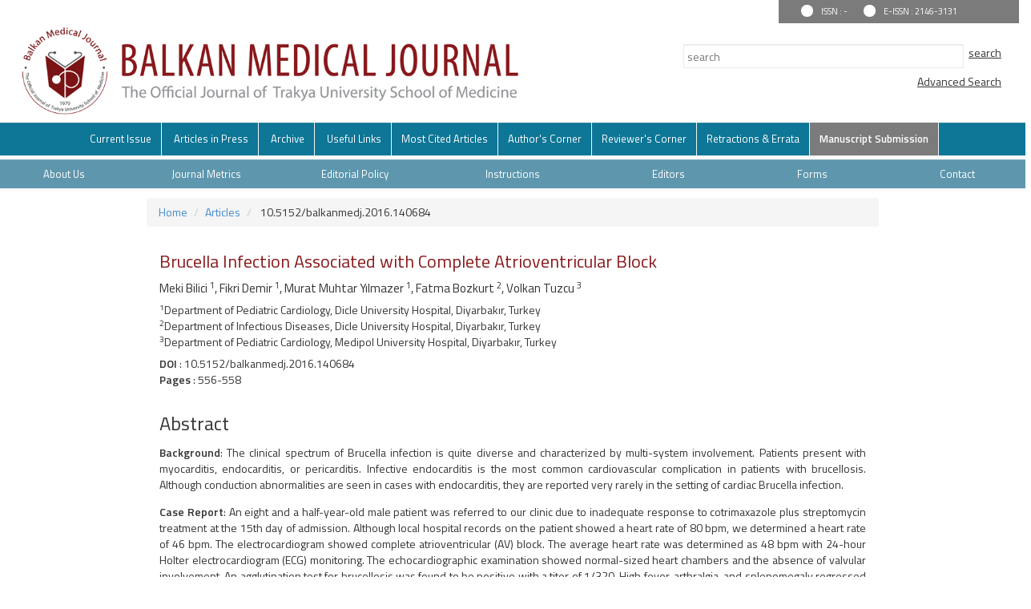

--- FILE ---
content_type: text/html; charset=UTF-8
request_url: https://balkanmedicaljournal.org/text.php?lang=en&id=39
body_size: 6033
content:
<html xmlns="http://www.w3.org/1999/xhtml">
<head>
			<style type="text/css">
.resp-sharing-button__link,
.resp-sharing-button__icon {
  display: inline-block
}

.resp-sharing-button__link {
  text-decoration: none;
  color: #fff;

}

.resp-sharing-button {
  border-radius: 3px;
  transition: 25ms ease-out;
  padding: 0.5em 0.5em;
  font-family: Helvetica Neue,Helvetica,Arial,sans-serif
}

.resp-sharing-button__icon svg {
  width: 0.7em;
  height: 0.7em;

  vertical-align: top
}

.resp-sharing-button--small svg {
  margin: 0;
  vertical-align: middle
}

/* Non solid icons get a stroke */
.resp-sharing-button__icon {
  stroke: #fff;
  fill: none
}

/* Solid icons get a fill */
.resp-sharing-button__icon--solid,
.resp-sharing-button__icon--solidcircle {
  fill: #fff;
  stroke: none
}

.resp-sharing-button--twitter {
  background-color: #55acee
}

.resp-sharing-button--twitter:hover {
  background-color: #2795e9
}

.resp-sharing-button--pinterest {
  background-color: #bd081c
}

.resp-sharing-button--pinterest:hover {
  background-color: #8c0615
}

.resp-sharing-button--facebook {
  background-color: #3b5998
}

.resp-sharing-button--facebook:hover {
  background-color: #2d4373
}

.resp-sharing-button--tumblr {
  background-color: #35465C
}

.resp-sharing-button--tumblr:hover {
  background-color: #222d3c
}

.resp-sharing-button--reddit {
  background-color: #5f99cf
}

.resp-sharing-button--reddit:hover {
  background-color: #3a80c1
}

.resp-sharing-button--google {
  background-color: #dd4b39
}

.resp-sharing-button--google:hover {
  background-color: #c23321
}

.resp-sharing-button--linkedin {
  background-color: #0077b5
}

.resp-sharing-button--linkedin:hover {
  background-color: #046293
}

.resp-sharing-button--email {
  background-color: #777
}

.resp-sharing-button--email:hover {
  background-color: #5e5e5e
}

.resp-sharing-button--xing {
  background-color: #1a7576
}

.resp-sharing-button--xing:hover {
  background-color: #114c4c
}

.resp-sharing-button--whatsapp {
  background-color: #25D366
}

.resp-sharing-button--whatsapp:hover {
  background-color: #1da851
}

.resp-sharing-button--hackernews {
background-color: #FF6600
}
.resp-sharing-button--hackernews:hover, .resp-sharing-button--hackernews:focus {   background-color: #FB6200 }

.resp-sharing-button--vk {
  background-color: #507299
}

.resp-sharing-button--vk:hover {
  background-color: #43648c
}

.resp-sharing-button--facebook {
  background-color: #3b5998;
  border-color: #3b5998;
}

.resp-sharing-button--facebook:hover,
.resp-sharing-button--facebook:active {
  background-color: #2d4373;
  border-color: #2d4373;
}

.resp-sharing-button--twitter {
  background-color: #55acee;
  border-color: #55acee;
}

.resp-sharing-button--twitter:hover,
.resp-sharing-button--twitter:active {
  background-color: #2795e9;
  border-color: #2795e9;
}

.resp-sharing-button--google {
  background-color: #dd4b39;
  border-color: #dd4b39;
}

.resp-sharing-button--google:hover,
.resp-sharing-button--google:active {
  background-color: #c23321;
  border-color: #c23321;
}

.resp-sharing-button--tumblr {
  background-color: #35465C;
  border-color: #35465C;
}

.resp-sharing-button--tumblr:hover,
.resp-sharing-button--tumblr:active {
  background-color: #222d3c;
  border-color: #222d3c;
}

.resp-sharing-button--email {
  background-color: #777777;
  border-color: #777777;
}

.resp-sharing-button--email:hover,
.resp-sharing-button--email:active {
  background-color: #5e5e5e;
  border-color: #5e5e5e;
}

.resp-sharing-button--pinterest {
  background-color: #bd081c;
  border-color: #bd081c;
}

.resp-sharing-button--pinterest:hover,
.resp-sharing-button--pinterest:active {
  background-color: #8c0615;
  border-color: #8c0615;
}

</style>
	
			<base href="https://balkanmedicaljournal.org/">
			<meta property="og:image" content="http://balkanmedicaljournal.org/style/images/logo-small.png" />
			<meta property="og:url" content="http://balkanmedicaljournal.org/abstract.php?lang=en&id=39" />
		    <meta property="og:title" content="Brucella Infection Associated with Complete Atrioventricular Block" />
		    <meta property="og:description" content="
	Abstract

	Background: The clinical spectrum of Brucella infection is quite diverse and characterized by multi-system involvement. Patients present with myocarditis, endocarditis, or pericarditis. Infective endocarditis is the most common cardiovascular complication in patients with brucellosis. Although conduction abnormalities are seen in cases with endocarditis, they are reported very rarely in the setting of cardiac Brucella infection.

	Case Report: An eight and a half-year-old male patient was referred to our clinic due to inadequate response to cotrimaxazole plus streptomycin treatment at the 15th day of admission. Although local hospital records on the patient showed a heart rate of 80 bpm, we determined a heart rate of 46 bpm. The electrocardiogram showed complete atrioventricular (AV) block. The average heart rate was determined as 48 bpm with 24-hour Holter electrocardiogram (ECG) monitoring. The echocardiographic examination showed normal-sized heart chambers and the absence of valvular involvement. An agglutination test for brucellosis was found to be positive with a titer of 1/320. High fever, arthralgia, and splenomegaly regressed following doxycycline plus rifampicin therapy, but there was no improvement in the AV block. A permanent pacemaker was implanted because of the detection of an average heart rate of 48 bpm.

	Conclusion: Because cardiac failure and rhythm abnormalities are reported in the course of Brucella infection and may be associated with significant outcomes, cases with brucellosis should be evaluated carefully in terms of cardiac involvement. This report aims to draw attention to complete AV block as an extremely rare complication of Brucella infection.
" />
		    <meta property="og:type" content="article" />
	<meta charset="utf-8">
<meta http-equiv="X-UA-Compatible" content="IE=edge">
		<title>Brucella Infection Associated with Complete Atrioventricular Block - Balkan Medical Journal</title>

	<meta name="viewport" content="width=device-width, initial-scale=1.0">

	<link href='https://fonts.googleapis.com/css?family=Titillium+Web:400,600' rel='stylesheet' type='text/css'>
	<link href="https://fonts.googleapis.com/css?family=Coda" rel='stylesheet' type='text/css'>
	<link href='https://fonts.googleapis.com/css?family=Source+Sans+Pro:400,600' rel='stylesheet' type='text/css'>
		<script type="text/javascript" src="https://balkanmedicaljournal.org/style/fancybox/lib/jquery-1.10.1.min.js"></script>
	<script src="https://ajax.googleapis.com/ajax/libs/angularjs/1.4.8/angular.min.js"></script>

	<link rel="stylesheet" href="https://balkanmedicaljournal.org/style/bootstrap/css/bootstrap.css">
	
	<script src="https://ajax.googleapis.com/ajax/libs/jquery/1.12.4/jquery.min.js"></script>
	<script type="text/javascript" src="https://maxcdn.bootstrapcdn.com/bootstrap/3.3.7/js/bootstrap.min.js"></script>


	<link rel="stylesheet" type="text/css" href="https://balkanmedicaljournal.org/style/css/style.css?v1.0" />
	<link rel="stylesheet" type="text/css" href="https://balkanmedicaljournal.org/style/owl-carousel/owl.carousel.css" />
	<link rel="stylesheet" type="text/css" href="https://balkanmedicaljournal.org/style/owl-carousel/owl.theme.edit.css" />	
	<link rel="stylesheet" type="text/css" href="https://balkanmedicaljournal.org/style/fancybox/source/jquery.fancybox.css" />
	<link rel="stylesheet" type="text/css" href="https://balkanmedicaljournal.org/style/jquery.bxslider/jquery.bxslider.css" />
	
	<script type="text/javascript" src="https://balkanmedicaljournal.org/style/fancybox/source/jquery.fancybox.pack.js"></script>
	<script type="text/javascript" src="https://balkanmedicaljournal.org/style/js/main.js"></script>
	<script type="text/javascript" src="https://balkanmedicaljournal.org/style/jquery.bxslider/jquery.bxslider.js"></script>
	<meta name="viewport" content="width=device-width, initial-scale=1.0">
	<script type="text/javascript">
		$(document).ready(function(){
		 $('.slider1').bxSlider({
		    slideWidth: 473,
		    minSlides: 3,
		    maxSlides: 4,
		    slideMargin: 0,
		    moveSlides: 1,
		    auto: true,
			pause: 1000 * 10,

		  });

		/*$('.slider1').each(function() {
			console.log(_this);
		    var _this = $(this).bxSlider({
		        auto: false,
		        speed: 200,
		        pause: 500,
		        slideWidth: 473,
		        minSlides: 3,
			    maxSlides: 4,
			    slideMargin: 0,
			    moveSlides: 1,
		    });
		    _this.mouseenter(function() {   
		         _this.startAuto();      
		     }).mouseleave(function() {   
		         _this.stopAuto();
		    });*/
		});
		function email_list_add() {
					var email = $("input[name=email]").val();
					var captcha_phrase = $("input[name=captcha_phrase]").val();
												$("#email_result").html("Adding...");
						
						$.ajax({
							data: 'email=' + email+'&captcha_phrase='+captcha_phrase+'&b1=ce5d2660dde454b8b332194ebd4a3575',
							type: 'POST',
							cache: false,
							url: 'email_list_add.php',
							success: function (ajaxAnswer) {
								console.log(ajaxAnswer)
								$("#email_result").html(ajaxAnswer)
							}
						});
				}

	</script>
        <script>
             (function(i,s,o,g,r,a,m){i['GoogleAnalyticsObject']=r;i[r]=i[r]||function(){
             (i[r].q=i[r].q||[]).push(arguments)},i[r].l=1*new Date();a=s.createElement(o),
             m=s.getElementsByTagName(o)[0];a.async=1;a.src=g;m.parentNode.insertBefore(a,m)
              })(window,document,'script','https://www.google-analytics.com/analytics.js','ga');

             ga('create', 'UA-60057405-25', 'auto');
             ga('send', 'pageview');

         </script>

	
	
</head>
<body ng-app="myApp"> 
<div class="col-lg-12 col-md-12 col-sm-12 col-xs-12 ust-alan">
	<div class="col-lg-3 col-md-4 col-sm-5 col-xs-12 pull-right issn-alan">
		<div class="issn">
			<div style="float:left; background-color:white; width:15px; height:15px; border-radius:120px;margin-top:6px; margin-right:10px;"></div>  
				ISSN : -		</div> 
		<div style="float:left; color:#FFF; margin-left:20px;line-height:2.7">
			<div style="float:left; background-color:white; width:15px; height:15px; border-radius:120px;margin-top:6px; margin-right:10px;"></div>  
				E-ISSN : 2146-3131		</div> 
	</div>
</div>
<div class="col-lg-12">
	<div class="col-lg-7 col-md-7 col-sm-12 col-xs-12"><a href="index.php"><img src="https://balkanmedicaljournal.org//uploads/settings/site_logo.png" style="width:635px" class="img-responsive" /></a></div>
	<div class="col-lg-5 col-md-5 col-sm-12 col-xs-12 pull-right">
		<div class="sag-alan">
			<div class="sag-alan-ortala">
				<div class="col-lg-12 col-md-12 col-sm-12 col-xs-12 search-alan">
					<form method="get" action="search.php">
						<input  class="form-control search-button" id="kelime" name="search" type="text" style="float:left;" placeholder="search" value="" > 
						<input type="submit" class="search-button-search" name="sbmt_search" value="search"><br>
						
					</form>
					<input type="submit" class="search-button-search" name="" onclick="window.location='advanced_search.php'" value="Advanced Search">
				</div>
			</div>
		</div>
	</div>
</div>

<div class="col-lg-12 col-md-12 col-sm-12 col-xs-12">
	<nav class="row navbar-default">
        <div class="navbar-header">
          <button type="button" class="navbar-toggle collapsed" data-toggle="collapse" data-target="#navbar" aria-expanded="false" aria-controls="navbar">
            <span class="sr-only">MENÜ</span>
            <span class="icon-bar"></span>
            <span class="icon-bar"></span>
            <span class="icon-bar"></span>
          </button>
        </div>
        <div id="navbar" class="container collapse navbar-collapse">
          <ul class="col-lg-12 col-xs-12 nav navbar-nav ornek1">
				<li><a href="https://balkanmedicaljournal.org/content.php?id=1300">Current Issue</a></li>
				<li><a href="content.php?id=46" >Articles in Press</a></li>
				<li><a href="archive.php" >Archive</a></li>		
						<li style="" class="dropdown"><a  class='dropdown' href="static.php?id=5">Useful Links</a></li><li style=""><a href="most.php">Most Cited Articles</a></li><li style="" class="dropdown"><a  class='dropdown' href="static.php?id=6">Author's Corner</a></li><li style="" class="dropdown"><a  class='dropdown' href="static.php?id=7">Reviewer's Corner</a></li><li style="" class="dropdown"><a  class='dropdown' href="static.php?id=2">Retractions & Errata</a></li><li style="background-color:#7b7b7b; font-weight:bold" class="dropdown"><a  class="li_last" href="https://balkanmedj.manuscriptmanager.net/">Manuscript Submission</a></li>	           
          </ul>
        </div>
    </nav>

    <div id="site_buttons" class="no-padding ">
	    <div class="row">
				<nav class=" navbar-default" style="background:#5e97ad">
			          <ul class="nav nav-justified">
			          	<li  class="dropdown"><a target="" class='dropdown' href="static.php?id=9">About Us</a>											<div class="dropdown-content" aria-labelledby="navbarDropdown">
																				
								          <a class="dropdown-item" href="static.php?id=33">Aim and Scope</a>
								        
																				
								          <a class="dropdown-item" href="static.php?id=34">Journal Information</a>
								        
																				
								          <a class="dropdown-item" href="static.php?id=47">Indexing</a>
								        
											
										</div>
								</li><li  class="dropdown"><a target="" class='dropdown' href="static.php?id=25">Journal Metrics</a></li><li  class="dropdown"><a target="" class='dropdown' href="static.php?id=10">Editorial Policy</a></li><li  class="dropdown"><a target="" class='dropdown' href="static.php?id=44">Instructions</a>											<div class="dropdown-content" aria-labelledby="navbarDropdown">
																				
								          <a class="dropdown-item" href="static.php?id=45">Instructions to Authors</a>
								        
																				
								          <a class="dropdown-item" href="static.php?id=46">Instructions to Reviewers</a>
								        
											
										</div>
								</li><li  class="dropdown"><a target="" class='dropdown' href="static.php?id=13">Editors</a>											<div class="dropdown-content" aria-labelledby="navbarDropdown">
																				
								          <a class="dropdown-item" href="static.php?id=49">Editorial Board</a>
								        
																				
								          <a class="dropdown-item" href="static.php?id=42">Editorial Advisory Board</a>
								        
																				
								          <a class="dropdown-item" href="static.php?id=51">Board of Reviewers</a>
								        
																				
								          <a class="dropdown-item" href="static.php?id=52">Former Editor in Chief</a>
								        
											
										</div>
								</li><li  class="dropdown"><a target="" class='dropdown' href="static.php?id=48">Forms</a></li><li  class="dropdown"><a target="" class="li_last" href="static.php?id=16">Contact</a></li>			           
			          </ul>
			    </nav>
	    </div>
    </div>
</div>
<script type="text/javascript">
	$(document).ready(function(){
		$(".dropdown-content").hover(function(){
				 $(this).parent().css("backgroundColor","#89191c");
			},function(){
				 $(this).parent().css("backgroundColor","unset");
			})

	})
</script>
<div class="container">
	<div class="col-lg-12 col-md-12 col-sm-12 col-xs-12">
		<ol class="breadcrumb">
		  <li><a href="index.php">Home</a></li>
		  <li><a href="content.php?id=1180">Articles</a></li>
		  <li> 10.5152/balkanmedj.2016.140684</a></li>
		</ol>
		<!--<div class="col-lg-12 col-md-12 col-sm-12 col-xs-12 site-sayi-bilgisi">
			2016 , Vol 33 , Issue 5		</div>-->
		
		<div class="col-lg-12 col-md-12 col-sm-12 col-xs-12 makale-baslik">
			<div class="col-lg-12 col-md-12 col-sm-12 col-xs-12">Brucella Infection Associated with Complete Atrioventricular Block</div>
		</div>
		
		<div class="col-lg-12 col-md-12 col-sm-12 col-xs-12 makale-hakem">
			<div class="col-lg-12 col-md-12 col-sm-12 col-xs-12">
			Meki  Bilici <sup>1</sup></sup>,  Fikri  Demir <sup>1</sup></sup>,  Murat Muhtar  Yılmazer <sup>1</sup></sup>,  Fatma  Bozkurt <sup>2</sup></sup>,  Volkan  Tuzcu <sup>3</sup></sup>			</div>
		</div>
		
		<div class="col-lg-12 col-md-12 col-sm-12 col-xs-12 makale-kurum">
			<div class="col-lg-12 col-md-12 col-sm-12 col-xs-12">
			<sup>1</sup>Department of Pediatric Cardiology, Dicle University Hospital, Diyarbakır, Turkey<br><sup>2</sup>Department of Infectious Diseases, Dicle University Hospital, Diyarbakır, Turkey<br><sup>3</sup>Department of Pediatric Cardiology, Medipol University Hospital, Diyarbakır, Turkey							        					
			</div>
		</div>
						<div class="col-lg-12 col-md-12 col-sm-12 col-xs-12 makale-doi">
					<div class="col-lg-12 col-md-12 col-sm-12 col-xs-12">
						<b>DOI</b> : 10.5152/balkanmedj.2016.140684 
					</div>
					
				</div>
								<div class="col-lg-12 col-md-12 col-sm-12 col-xs-12 makale-doi">
					<div class="col-lg-12 col-md-12 col-sm-12 col-xs-12">
						<b>Pages</b> : 556-558 
					</div>
				</div>
				<div class="col-lg-12 col-md-12 col-sm-12 col-xs-12">
			<script type='text/javascript' src='//platform-api.sharethis.com/js/sharethis.js#property=595cea732f5b280012782ff7&product=inline-share-buttons'></script>
			<div class="sharethis-inline-share-buttons"></div>
		</div>
		<div class="col-lg-12 col-md-12 col-sm-12 col-xs-12 makale-ozet">
			<div class="col-lg-12 col-md-12 col-sm-12 col-xs-12">
																		        				
												        				<div  style="width:100%; float:left;  padding-bottom:0px;">
												        					<div	style="width:100%; float:left; min-height:45px; text-align:justify">
												        						<a href="" name="summary_en"></a>
												        						<!--<h2>Summary</h2>-->
												        						<h3>
	Abstract</h3>
<p>
	<strong>Background</strong>: The clinical spectrum of Brucella infection is quite diverse and characterized by multi-system involvement. Patients present with myocarditis, endocarditis, or pericarditis. Infective endocarditis is the most common cardiovascular complication in patients with brucellosis. Although conduction abnormalities are seen in cases with endocarditis, they are reported very rarely in the setting of cardiac Brucella infection.</p>
<p>
	<strong>Case Report</strong>: An eight and a half-year-old male patient was referred to our clinic due to inadequate response to cotrimaxazole plus streptomycin treatment at the 15th day of admission. Although local hospital records on the patient showed a heart rate of 80 bpm, we determined a heart rate of 46 bpm. The electrocardiogram showed complete atrioventricular (AV) block. The average heart rate was determined as 48 bpm with 24-hour Holter electrocardiogram (ECG) monitoring. The echocardiographic examination showed normal-sized heart chambers and the absence of valvular involvement. An agglutination test for brucellosis was found to be positive with a titer of 1/320. High fever, arthralgia, and splenomegaly regressed following doxycycline plus rifampicin therapy, but there was no improvement in the AV block. A permanent pacemaker was implanted because of the detection of an average heart rate of 48 bpm.</p>
<p>
	<strong>Conclusion</strong>: Because cardiac failure and rhythm abnormalities are reported in the course of Brucella infection and may be associated with significant outcomes, cases with brucellosis should be evaluated carefully in terms of cardiac involvement. This report aims to draw attention to complete AV block as an extremely rare complication of Brucella infection.</p>
												        					</div>
												        					<!--
												        					<div	style="width:20%; float:left; min-height:150px; padding:10px; padding-top:40px;">
												        									<a class="selected_menu" href="#summary_en">Summary</a>												        					</div>
												        					-->
												        				</div>
												        				
												        				
												        															        			
		
											        	</div>
			</div>
		</div>

		<div class="col-lg-12 col-md-12 col-sm-12 col-xs-12 makale-ozet">
			<div class="col-lg-12 col-md-12 col-sm-12 col-xs-12">
			<b>Keywords :</b>		Brucella infection, atrioventricular block, myocarditis, child 			        					
		</div>
		<div class="col-lg-12 col-md-12 col-sm-12 col-xs-12">
				<p></p>
				<div><strong>Viewed</strong> : 6670</div>
				<div><strong>Downloaded</strong> : 9682</div>
			</div>
			<ul class="col-sm-12 col-xs-12 extLinkBlock list-group">
															       <li class="list-group-item">
															        																        	<a href="abstract.php?lang=en&id=39" data-type="abstract" role="button" class="absLink">
																        		<span class="arrowSide"></span>
																        		<span class="preTxt">Abstract</span>
																        	</a>
															        																	</li>		
																	<li class="list-group-item">
															        <a href="text.php?lang=tr&id=39" data-type="abstract" role="button" class="absLink">
																        		<span class="arrowSide"></span>
																        		<span class="preTxt">Full Text</span>
																        	</a>
															        </li>													       
															        															        <li class="list-group-item">
															        	<a target="blank" href="pdf.php?&id=39" data-type="graphicalAbstract" role="button" class="absLink">
															        		<span class="arrowDown"></span>
															        		<span class="preTxt">Full Text PDF	</span>
															        	</a>
															        </li>
															        															        <li class="list-group-item">
															        	<a href="similar.php?&id=39"  role="button" class="absLink">
															        		<span class="arrowSide"></span>
															        		<span class="preTxt">Similar Articles</span>
															        	</a>
															        </li>
															        															         															        <li class="list-group-item">
															        	<a href="ajax_handler.php?id=39"  role="button" class="absLink various fancybox.ajax">
															        		<span class="arrowSide"></span>
															        		<span class="preTxt">How to Cite</span>
															        	</a>
															        </li>
															        														    	</ul>
		</div>
	
	</div>
</div><div class=" col-lg-12 col-md-12 col-sm-12 col-xs-12 footer2">
    <ul class="ornek2">
        <li><a href="static.php?id=19">No Charges No Fees</a></li>
        <li><a href="style/images/Balkan Medical J.ens">EndNote Style</a></li>
        <li>
            <span style='color:#FFF'>Email Alert </span>  <input type="text" name="email" class="e_bulten_text" /><img src="include/CaptchaSecurityImages.php">&nbsp;&nbsp;&nbsp;&nbsp;<input type="text" name="captcha_phrase" placeholder="Enter security code" class="e_bulten_text" />
            <input type="submit" value="Submit" onclick="email_list_add()" class="forn-control e_bulten_button" />
            <div id="email_result"></a>
            </li>
            
        </ul>        
    </div>

    <div class="col-lg-12 col-md-12 col-sm-12 col-xs-12 footer">
        <div class="footer-link">
         <div id="navbar" class="container collapse navbar-collapse">

             <ul class="col-lg-12 col-xs-12 nav navbar-nav ornek1 alt-menu footer-sosyal-medya">
                                    <li>
                        <a alt="Facebook" target="_blank" rel="nofollow" href="https://www.facebook.com/balkanmedicaljournal.org/" target="_blank"><img src="uploads/socialmedia/1-1640872671-YO5.png" /></a>
                    </li>
                                        <li>
                        <a alt="LinkedIn" target="_blank" rel="nofollow" href="https://www.linkedin.com/company/balkan-med-j/" target="_blank"><img src="uploads/socialmedia/1-1640872714-96G.png" /></a>
                    </li>
                                        <li>
                        <a alt="Twitter" target="_blank" rel="nofollow" href="https://twitter.com/balkanmedj" target="_blank"><img src="uploads/socialmedia/1-1640872781-gi7.png" /></a>
                    </li>
                                </ul>
            <br/ >
            <ul class="col-lg-12 col-xs-12 nav navbar-nav ornek1 alt-menu">
                <li><a href="static.php?id=9">About Us</a></li>
                <li><a href="static.php?id=21">Privacy Policy</a></li>
                <li><a href="static.php?id=16" style="border-right: none;">Contact Us</a></li>          
            </ul>
        </div>
        <div class="container" style="margin:0 auto; text-align:center">
            <p style="color:#9f9f9f">Copyright © 2026 - Balkan Medical Journal</p>

            <a href="http://creativecommons.org/licenses/by-nc-nd/4.0/" target="_blank"><img src="style/images/cc-logo.png" width="150" /></a>

        </div>
    </div>
    
</div>
<style type="text/css">
    .footer-sosyal-medya li a:last-child{
        border-right: none;
    }
</style>

<script defer src="https://static.cloudflareinsights.com/beacon.min.js/vcd15cbe7772f49c399c6a5babf22c1241717689176015" integrity="sha512-ZpsOmlRQV6y907TI0dKBHq9Md29nnaEIPlkf84rnaERnq6zvWvPUqr2ft8M1aS28oN72PdrCzSjY4U6VaAw1EQ==" data-cf-beacon='{"version":"2024.11.0","token":"f0559c553a9b473b8655deb8eb570887","r":1,"server_timing":{"name":{"cfCacheStatus":true,"cfEdge":true,"cfExtPri":true,"cfL4":true,"cfOrigin":true,"cfSpeedBrain":true},"location_startswith":null}}' crossorigin="anonymous"></script>
